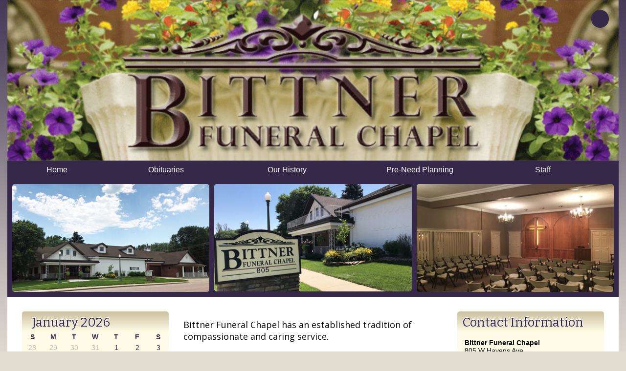

--- FILE ---
content_type: text/html; charset=UTF-8
request_url: https://bittnerfuneralchapel.com/
body_size: 6267
content:
<!DOCTYPE html>
<html xmlns="http://www.w3.org/1999/xhtml" xmlns:fb="http://ogp.me/ns/fb#">
<head>
	<meta http-equiv="Content-Type" content="text/html; charset=utf-8" />
	<title>Bittner Funeral Chapel - Mitchell South Dakota</title><meta property="og:title" content="Bittner Funeral Chapel - Mitchell South Dakota" /><meta property="og:type" content="website" /><meta property="og:url" content="//bittnerfuneralchapel.com" />		<meta name="author" content="mychurchwebsite.net" />
		<meta name="copyright" content="mychurchwebsite.net and Bittner Funeral Chapel" />
		<meta name="language" content="English" />
		<meta name="distribution" content="Global" />
		<meta name="rating" content="General" />
		<meta name="expires" content="Never" />
		<meta name="robots" content="Index, Follow" />
		<meta name="revisit-after" content="14 Days" />
		<link rel="stylesheet" type="text/css" href="https://s3.amazonaws.com/mychurchwebsite/css/css240_6915.css"><meta name="viewport" content="width=device-width,initial-scale=1, maximum-scale=1, user-scalable=0"><link rel="stylesheet" type="text/css" href="https://fonts.googleapis.com/css?family=Rancho%7COpen+Sans%7COpen+Sans%3A700%7CBitter"><link rel="stylesheet" type="text/css" href="https://files.dayoneweb.com/lib/css/iconfonts5/css/fontello.css" media="all"><script defer src="https://files.dayoneweb.com/lib/fontawesome/js/fontawesome.min.js" data-style-default="solid" data-family-default="classic"></script>
          <script defer src="https://files.dayoneweb.com/lib/fontawesome/js/solid.min.js"></script>
          <script defer src="https://files.dayoneweb.com/lib/fontawesome/js/custom-icons.min.js"></script>
          <script defer src="https://files.dayoneweb.com/lib/fontawesome/js/brands.min.js"></script><link rel="shortcut icon" href="https://files.dayoneweb.com/lib/common/favicon.png" /><link rel="apple-touch-icon-precomposed" href="https://files.dayoneweb.com/lib/common/apple-touch-icon.png" /><script src="https://files.dayoneweb.com/lib/jquery/jquery-1.12.4.min.js"></script>
<link href="https://files.dayoneweb.com/lib/css/weather/weather.css" rel="stylesheet"><script src="https://files.dayoneweb.com/lib/javascript/biblegateway.js"></script><link rel="stylesheet" type="text/css" href="https://files.dayoneweb.com/lib/jquery/slider/advanced-slider-base2.css" />
<link rel="stylesheet" type="text/css" href="https://files.dayoneweb.com/lib/jquery/slider/text-thumbnail/text-thumbnail2.css" />
<style>
#headerBG{
background-image:none;
}
</style><script>var $j = jQuery.noConflict();</script></head>
<body>
<div id="popUp"></div><div id="grayOverlay">
    <div id="overlayClose"><span class="fa fa-xmark"></span></div>
	<div class="overlayWindow">
		<div id="overlayTitle"></div>
		<div id="overlayContent"></div>
	</div>
	<div class="overlaySearch">
        <form id="siteSearchForm" method="get">
            <input id="siteSearchInput" type="text" name="search" placeholder="search site" />
        </form>
    </div>
    <div id="overlayPhotos">
        <div id="photoNumBox">&nbsp;</div>
        <div id="prevNextPhoto"><span id="prevPhoto" class="fa fa-left-long"></span> <span id="nextPhoto" class="fa fa-right-long"></span></div>
        <div id="overlayPhoto"></div>
        <br /><div id="overlayCaption"></div>
    </div>
</div><div id="bgbg">
<div id="headerBG">
<div id="headerContents">
	<header id="header" style="height:auto;"><div class="socialIconBar"><a href="https://www.google.com/maps/place/805+W+Havens+Ave,+Mitchell,+SD+57301/@43.7017695,-98.0380957,17z/data=!3m1!4b1!4m5!3m4!1s0x87861179d498210d:0x466cdf663ab074e5!8m2!3d43.7017695!4d-98.035907" target="_blank"><div class="socialIcon" title="See Us on a Map"><span class="fa fa-location-dot"></span></div></a></div><a href="/"><img id="customBanner" src="https://s3.amazonaws.com/mychurchwebsite/images/c6915/banner_j1cpu9.png" /></a></header><nav><ul id="nav"><ul><li style="width:202px;" id="home21877"><a href="/"><span>Home</span></a></li><li style="width:244px;" id="directory_obits115986"><a href="/obituaries"><span>Obituaries</span></a></li><li style="width:251px;" id="singlepage22524"><a href="/our_history"><span>Our&nbsp;History</span></a></li><li style="width:293px;" id="singlepage22530"><a href="/pre-need_planning"><span>Pre-Need&nbsp;Planning</span></a></li><li style="width:210px;" id="staff22543"><a href="/staff"><span>Staff</span></a><ul><li><a href="/bart_fredericksen"><small>Funeral Director/Owner</small><br /> Bart Fredericksen</a></li><li><a href="/luke_mauer"><small>Funeral Director</small><br /> Luke Mauer</a></li><li><a href="/michael_hettinger"><small>Funeral Director</small><br /> Michael Hettinger</a></li><li><a href="/landon_peterson"><small>Funeral Director</small><br /> Landon Peterson</a></li><li><a href="/charlie_ibis"><small>Funeral Assistant</small><br /> Charlie Ibis</a></li></ul></li><li style="width:50px;"><a style="width:40px;" class="searchSite" href="#"><span class="fa fa-magnifying-glass"></span></a></li></ul></ul></nav>	<div class="clear"></div>
</div> <!-- end headerContents -->
</div> <!-- end headerBG -->
<div id="middleBG">
<div id="siteContents">
    <div class="picSeries w3-row adminQuickEdit" data-adminedit="highlight_images"><div class="w3-col pic" style="width:33.333%;"><img src="https://s3.amazonaws.com/mychurchwebsite/images/c6915/hlimg07022018155219_8a54ccd5deee1f0_crop_400x5000.jpg" class="roundedEdges5" /></div><div class="w3-col pic" style="width:33.333%;"><img src="https://s3.amazonaws.com/mychurchwebsite/images/c6915/hlimg07022018155216_2d97ab20a94bd91_crop_400x5000.jpg" class="roundedEdges5" /></div><div class="w3-col pic" style="width:33.333%;"><img src="https://s3.amazonaws.com/mychurchwebsite/images/c6915/hlimgalbum_132938_yg95di_crop_400x5000.jpg" class="roundedEdges5" /></div></div><div class="pageContent"><div class="innerContent"><div class="w3-cell-row"><aside class="w3-cell w3-cell-top refBar roundedEdges5"><script>$j(function(){
					$j("#prevMonth").on("click",function(e){
						e.preventDefault();
						loadCal(6915,12,2025,'prev',0);
					});
					$j("#nextMonth").on("click",function(e){
						e.preventDefault();
						loadCal(6915,2,2026,'next',0);
					});
				});</script><div id="calBox0" class="calBox" data-pageID="calendar" data-elemID="cal1"><div id="miniCal0" data-calendarurl="full_calendar"><div id="calMonth0" class="calendarHeader"><a id="prevMonth" href="#" title="previous month" style="font-size:16px;"><span class="fa fa-left"></span></a>&nbsp;&nbsp;January 2026&nbsp;&nbsp;<a id="nextMonth" href="#" title="next month" style="font-size:16px;"><span class="fa fa-right"></span></a></div><div class="moduleBody adminQuickEdit" data-adminedit="calendar"><table class="calendarBorder"><tr class="calDayLbls"><td>S</td><td>M</td><td>T</td><td>W</td><td>T</td><td>F</td><td>S</td></tr><tr><td class="calDay calExtraMonth">28</td><td class="calDay calExtraMonth">29</td><td class="calDay calExtraMonth">30</td><td class="calDay calExtraMonth">31</td><td class="calDay">1</td><td class="calDay">2</td><td class="calDay">3</td></tr><tr><td class="calDay">4</td><td class="calDay">5</td><td class="calDay">6</td><td class="calDay">7</td><td class="calDay">8</td><td class="calDay">9</td><td class="calDay">10</td></tr><tr><td class="calDay">11</td><td class="calDay">12</td><td class="calDay">13</td><td class="calDay">14</td><td class="calDay"><span class="currentDay">15</span></td><td class="calDay">16</td><td class="calDay">17</td></tr><tr><td class="calDay">18</td><td class="calDay">19</td><td class="calDay">20</td><td class="calDay">21</td><td class="calDay">22</td><td class="calDay">23</td><td class="calDay">24</td></tr><tr><td class="calDay">25</td><td class="calDay">26</td><td class="calDay">27</td><td class="calDay">28</td><td class="calDay">29</td><td class="calDay">30</td><td class="calDay">31</td></tr><tr><td class="calDay calExtraMonth">1</td><td class="calDay calExtraMonth">2</td><td class="calDay calExtraMonth">3</td><td class="calDay calExtraMonth">4</td><td class="calDay calExtraMonth">5</td><td><a href="/full_calendar"><span class="fa fa-calendar-days"></span></a></td><td><a class="oLayLink" data-icon="calendar-days" data-width="550" data-height="400" data-title="Subscribe to Our Calendar" data-page="calendar_feed"><span class="fa fa-rss"></span></a></td></tr></table></div></div></div><div class="moduleBorder"19485">
    <div class="moduleHeader">
        Upcoming Visitations and Services
    </div>
    <div class="moduleBody adminQuickEdit center" data-adminedit="donations">
        <a href="/samuel_tulio_jr"><img src="https://s3.amazonaws.com/mychurchwebsite/images/c6915/dir_obit__yjm2i8_150x5000.png" class="center mb15" /></a><div class="mb15"><h2><a href="/samuel_tulio_jr">Samuel Tulio Jr.</a></h2><div class="mb10">Tuesday, December 16, 2025</div><div class="mb10"><div><b>Service</b></div>Friday, June 5, 2026<br />3:00&nbsp;<small>PM</small></div></div><br /><a href="/rhonda_goetsch"><img src="https://s3.amazonaws.com/mychurchwebsite/images/c6915/dir_obit__wldr60_150x5000.png" class="center mb15" /></a><div class="mb15"><h2><a href="/rhonda_goetsch">Rhonda Goetsch</a></h2><div class="mb10">Friday, January 9, 2026</div><div class="mb10"><div><b>Visitation(s)</b></div>Friday, January 16, 2026<br />5:00&nbsp;<small>PM</small> - 7:00&nbsp;<small>PM</small></div></div><br /><a href="/mary_martin"><img src="https://s3.amazonaws.com/mychurchwebsite/images/c6915/dir_obit__yr4ewf_150x5000.png" class="center mb15" /></a><div class="mb15"><h2><a href="/mary_martin">Mary Martin</a></h2><div class="mb10">Sunday, January 11, 2026</div><div class="mb10"><div><b>Service</b></div>Tuesday, January 20, 2026<br />10:30&nbsp;<small>AM</small></div></div><br /><a href="/keith_senska"><img src="https://s3.amazonaws.com/mychurchwebsite/images/c6915/dir_obit__txolee_150x5000.png" class="center mb15" /></a><div class="mb15"><h2><a href="/keith_senska">Keith Senska</a></h2><div class="mb10">Sunday, January 11, 2026</div><div class="mb10"><div><b>Visitation(s)</b></div>Friday, January 16, 2026<br />5:00&nbsp;<small>PM</small> - 7:00&nbsp;<small>PM</small></div><div class="mb10"><div><b>Service</b></div>Saturday, January 17, 2026<br />10:30&nbsp;<small>AM</small></div></div><br /><a href="/daniel_koupal"><img src="https://s3.amazonaws.com/mychurchwebsite/images/c6915/dir_obit__rkodb7_150x5000.png" class="center mb15" /></a><div class="mb15"><h2><a href="/daniel_koupal">Daniel Koupal</a></h2><div class="mb10">Monday, January 12, 2026</div><div class="mb10"><div><b>Visitation(s)</b></div>Friday, January 16, 2026<br />9:30&nbsp;<small>AM</small> - 10:30&nbsp;<small>AM</small></div><div class="mb10"><div><b>Service</b></div>Friday, January 16, 2026<br />10:30&nbsp;<small>AM</small></div></div><br />    </div>
</div>

<div class="moduleBorder">
    <a name="subscribe" id="subscribe"></a>
	<div class="moduleHeader">
	Subscribe for Obituary Notifications	
	</div>
	<div class="moduleBody center">
		<p>Obituary Notifications</p><form name="newsletterForm42" id="newsletterForm42" action="/" method="post"><input type="hidden" name="newsletterID" id="newsletterID42" value="4600" />            <input type="hidden" name="humanvalid" class="humanvalid" value="0" />
			<div class="mb5 mt5">
				<input name="newsletterName" id="newsletterName42" type="text" maxlength="50" placeholder="Your Name" />
			</div>
			<div class="mb5">
				<input name="newsletterEmail" id="newsletterEmail42" type="text" maxlength="50" placeholder="Your Email Address" />
			</div>
			<div id="smsChoose42" style="display:none;"><div class="mb5"><input type="text" name="mobileNum" id="mobileNum42" maxlength="15" value="" placeholder="Your Cell Phone" /></div></div>			<div class="center mb5 mt5">
				<input type="button" id="newsletterBtn42" value="Join List" class="bigBtn">
			</div>
			</form>
			</div>
</div>
</aside><div class="w3-cell colDivider"></div><main class="w3-rest" id="homeCenterColumn"><div class="mt15"><div id="welcomeMsg" class="adminQuickEdit" data-adminedit="welcomemsg"><p>Bittner Funeral Chapel has an established tradition of compassionate and caring service.</p>

<p>We are Mitchell&#39;s only independent and locally owned funeral home. We&nbsp;consider funeral service a lifestyle not just a job.&nbsp;&nbsp;We offer a full range of services, including pre-need planning, individualized funeral services and cremation services.&nbsp;</p>

<p>We have been privileged to serve the needs of the Mitchell area for over 40 years.&nbsp;Our experienced staff is dedicated to taking care of loved ones with dignity and respect, handling the necessary details, and assisting you and your family in planning a unique and meaningful service.</p>

<p>Throughout the years, many families have come to depend on Bittner Funeral Chapel in their time of need. During these difficult moments, it becomes evident how beneficial a family-owned operation can be...from unique personalized service to flexible and affordable options.&nbsp; You and your loved ones will be served by someone who knows the community and understands your traditions.</p>

<p>Continuing the legacy of service George and Michele Bittner have provided for decades, Bart and Nikki Fredericksen are committed to offering a family-owned experience families have grown to trust. We are proud to offer a newly remodeled funeral home which we trust&nbsp;families will&nbsp;find both comforting and accommodating.</p>

<p style="text-align:center"><strong>Bittner Funeral Chapel<br />
805 West Havens Avenue<br />
Mitchell, South Dakota 57301</strong></p>

<p style="text-align:center"><strong>Phone: 605-996-2133<br />
Fax: 605-996-1753</strong></p>

<p style="text-align:center"><a class="oLayLink" data-height="415" data-title="Send Email" data-page="anycontact" data-vars="email=I%2BFxbZYDIGmPRLbnAR2rffNsy%2BihhZJvlgYNvdBij3fxfFmLnhveBQtLH6uGC6uY" data-icon="envelope">services@bittnerfuneralchapel.com</a></p>

<p>&nbsp;</p></div></div></main><div class="w3-cell colDivider"></div><aside class="w3-cell w3-cell-top refBar roundedEdges5"><div class="moduleHeader">Contact Information&nbsp;&nbsp;</div><div class="moduleBody adminQuickEdit" data-adminedit="genInfo"><b>Bittner Funeral Chapel</b><br /><div class="mb10">805 W Havens Ave<br />Mitchell, South Dakota  57301</div><div class="mb5"><a href="https://www.google.com/maps/place/805+W+Havens+Ave,+Mitchell,+SD+57301/@43.7017695,-98.0380957,17z/data=!3m1!4b1!4m5!3m4!1s0x87861179d498210d:0x466cdf663ab074e5!8m2!3d43.7017695!4d-98.035907" target="_blank"><span class="fa fa-location-dot fa-fw"></span> <b>Map</b></a></div><div class="mb5"><b><span class="fa fa-phone fa-fw"></span> Phone</b> (605) 996-2133</div><div class="mb5"><b><span class="fa fa-print fa-fw"></span> Fax</b> (605) 996-1753</div><div class="mb5"><b><a class="oLayLink" data-title="Email" data-width="550" data-height="400" data-icon="envelope"  data-page="contactinfo"><span class="fa fa-at fa-fw"></span> Email</a></b></div><div class="mt10 mb10"><a href="mailto:services@bittnerfuneralchapel.com">services@bittnerfuneralchapel.com</a></div></div><div class="moduleHeader">Map</div><div class="moduleBorder"><div class="moduleBody" style="padding:0;"><div id="leafletMap" class="mb10" style="width:100%; height:207px;"></div><div class="mt10  mb10 center"><span class="fa fa-location-dot fa-fw"></span> <b><a href="https://www.google.com/maps/place/805+W+Havens+Ave,+Mitchell,+SD+57301/@43.7017695,-98.0380957,17z/data=!3m1!4b1!4m5!3m4!1s0x87861179d498210d:0x466cdf663ab074e5!8m2!3d43.7017695!4d-98.035907" target="_blank">View Map Full-Screen</a></b></div></div></div><div class="moduleBorder">
	<div class="moduleHeader">
		Weather
	</div>
	<div class="moduleBody">
        <div class="forecast"><div class="center mb10"><h4>Mitchell, South Dakota</h4><p><i>High winds, with gusts past 45 mph, from this afternoon into Saturday afternoon</i></p></div><div class="w3-row">
                        <div class="w3-col w3-half center">
                            <h1><span class="fa fa-sun"></span> 45<sup>&deg;</sup></h1>
                            <h3 class="mb10">
                                <span class="fa fa-up-long"></span> 47<sup>&deg;</sup> <span class="fa fa-down-long"></span> 22<sup>&deg;</sup>
                            </h3>
                        </div>
                        <div class="w3-col w3-half">
                            <h3>Sunny</h3>
                            Feels Like: 36<sup>&deg;</sup>
                            <br />Humidity: 53%
                            <br />Wind: 17 <small>MPH</small>
                        </div>
                    </div><div class="w3-row mt10">
                        <div class="w3-col w3-third center">
                            Fri
                            <h3 class="mt5 fa fa-snowflakes"></h3>
                            <div class="capt"><span class="fa fa-up-long"></span> 28 <span class="fa fa-down-long"></span> -1</div>
                        </div>
                        <div class="w3-col w3-third center">
                            Sat
                            <h3 class="mt5 fa fa-clouds"></h3>
                            <div class="capt"><span class="fa fa-up-long"></span> 8 <span class="fa fa-down-long"></span> 4</div>
                        </div>
                        <div class="w3-col w3-third center">
                            Sun
                            <h3 class="mt5 fa fa-snowflakes"></h3>
                            <div class="capt"><span class="fa fa-up-long"></span> 35 <span class="fa fa-down-long"></span> 2</div>
                        </div>
                    </div><div class="capt mt15 center">Powered By <a href="http://www.accuweather.com/en/us/mitchell-sd/57301/current-weather/335568?lang=en-us" target="_blank">AccuWeather</a></div></div>	</div>
</div></aside><script>function equalHeights() {
                $j(".refBG").height($j(".pageContentBGL").height()-20);
                $j(".refBar").height($j(".refBG").height());
        }$j(window).on("load",function(){
                equalHeights();
        });</script></div></div>                </div><!-- end .innerContent -->
        	</div> <!-- end pageContent -->
	<div class="clear"></div>
</div> <!-- end siteContents -->
</div> <!-- end middleBG -->
<div id="footerBG">
    <footer>
        <div class="footer w3-row-padding">
            <div class="w3-col w3-quarter">
                <div class="mt3"><a href='/admin'>site administration</a></div>            </div>
            <div class="w3-col w3-half center">
            &nbsp;            </div>
            <div class="w3-col w3-quarter right">
                    <div class="mt3"><a href="/site_map">site map</a></div>            </div>
        </div>
        <div class="footerCopyright">
                        Contents &copy; 2026 Bittner Funeral Chapel &bull; <a href="https://dayoneweb.com" target="_blank">Website Provided by Day One Web, Inc.</a> &bull; <a href="https://bittnerfuneralchapel.com/privacy">Privacy Policy</a>        </div>
            </footer>
</div>
</div> <!-- end #bgbg -->
<script src="https://files.dayoneweb.com/lib/javascript/general20.js"></script>
<script src="https://files.dayoneweb.com/lib/javascript/stickynav2.js"></script>
<script src="https://files.dayoneweb.com/lib/javascript/calendar17.js"></script><link rel="stylesheet" href="https://unpkg.com/leaflet@1.7.1/dist/leaflet.css" />
            <script src="https://unpkg.com/leaflet@1.7.1/dist/leaflet.js"></script>
            <script src="https://files.dayoneweb.com/lib/javascript/leaflet2.js"></script><script src="https://files.dayoneweb.com/lib/javascript/classic_scripts6.js"></script><script>var duotone = "";</script><script src="https://files.dayoneweb.com/lib/jquery/slider/jquery.advancedSlider2.min.js"></script>
<script src="https://files.dayoneweb.com/lib/jquery/jquery.maskedinput.min.js"></script><script>
$j(function() {
popUpFlag = false;initCalendar(6915,1,2026,0);$j(".mediaBox").each(function(){$j(this).css("height","auto").children(":lt(7), .noShow").remove();});
$j("#newsletterID42").change(function(){
                        $j.get("/includes/sndreq/checkSMS.php?id="+$j(this).val(), function(data) {
                          if(data == "Yes"){
                            $j("#smsChoose42").slideDown();
                          } else $j("#smsChoose42").slideUp(function(){
                                $j("#mobileNum42").val("");
                            });
                        });
                    });$j("#mobileNum42").mask("(999)999-9999");$j.get("/includes/sndreq/csrftoken.php", function(txt){
                        $j(".warning").remove();
                        let tokens = txt.split("!_!");
                        $j('#newsletterForm42').append('<input type="hidden" name="ts" class="ts" value="'+tokens[0]+'" /><input type="hidden" name="csrftoken" class="csrftoken" value="'+tokens[1]+'" />');
                        $j(".ts").val(tokens[0]);
                        $j(".csrftoken").val(tokens[1]);
                        $j("#newsletterBtn42").click(function(){
                            var nameVal = $j("#newsletterName42").val();
                            var emailVal = $j("#newsletterEmail42").val();
                            var mobileVal = $j("#mobileNum42").val();
                            var emailRegex = /^([a-zA-Z0-9_.+-])+\@(([a-zA-Z0-9-])+\.)+([a-zA-Z0-9]{2,4})+$/;
                            if((nameVal && nameVal !== "Your Name") && ((emailRegex.test(emailVal) && !mobileVal) || (!emailRegex.test(emailVal) && mobileVal) || (emailRegex.test(emailVal) && mobileVal))){
                                $j(".humanvalid").val(1);
                                $j("#newsletterForm42").submit();
                            } else {
                                alert("In order to submit your information, please fill in your name and at least one of the following: 1) your email and/or 2) your 10-digit phone number.");
                            }
                        });
                      });initMap("leafletMap",43.7017695,-98.035907,"Bittner Funeral Chapel");initSearch(6915);});
$j(".fas").addClass("fa").removeClass("fas");</script>
<img src="https://files.dayoneweb.com/statimg/stat.gif?pg=21877_1&rnd=2026011514&siteID=6915&home_hit=1" /></body>
</html>